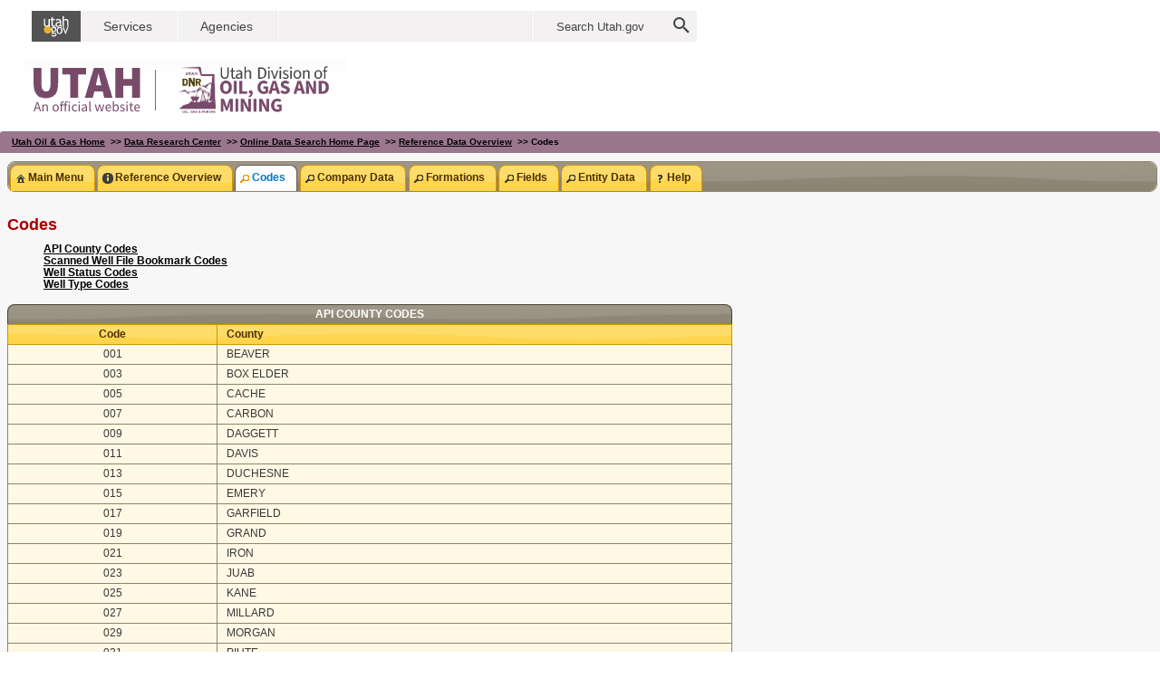

--- FILE ---
content_type: text/html;charset=UTF-8
request_url: https://oilgas.ogm.utah.gov/oilgasweb/live-data-search/lds-ref/ref-codes-lu.xhtml;jsessionid=0D29B365FEBC8888B2E1119ED1B62EAB
body_size: 40562
content:
<?xml version="1.0" encoding="ISO-8859-1" ?>
<!DOCTYPE html>
<html xmlns="http://www.w3.org/1999/xhtml"><head id="j_idt2"><link type="text/css" rel="stylesheet" href="/oilgasweb/javax.faces.resource/theme.css.xhtml?ln=primefaces-sunny" /><link type="text/css" rel="stylesheet" href="/oilgasweb/javax.faces.resource/components.css.xhtml?ln=primefaces&amp;v=6.2" /><script type="text/javascript" src="/oilgasweb/javax.faces.resource/jquery/jquery.js.xhtml?ln=primefaces&amp;v=6.2"></script><script type="text/javascript" src="/oilgasweb/javax.faces.resource/core.js.xhtml?ln=primefaces&amp;v=6.2"></script><script type="text/javascript" src="/oilgasweb/javax.faces.resource/components.js.xhtml?ln=primefaces&amp;v=6.2"></script><script type="text/javascript" src="/oilgasweb/javax.faces.resource/jquery/jquery-plugins.js.xhtml?ln=primefaces&amp;v=6.2"></script><link type="text/css" rel="stylesheet" href="/oilgasweb/javax.faces.resource/oilgas-main.css.xhtml?ln=css" /><link type="text/css" rel="stylesheet" href="/oilgasweb/javax.faces.resource/primefaces.css.xhtml?ln=css" /><script type="text/javascript">if(window.PrimeFaces){PrimeFaces.settings.locale='en_US';}</script>
		<!-- &lt;meta name="robots" content="noindex,nofollow" /&gt; --><meta name="robots" content="noindex,nofollow" />
		<meta http-equiv="Content-Type" content="text/html; charset=ISO-8859-1" />
		
		<!-- &lt;meta http-equiv="Pragma" content="no-cache" /&gt;
		&lt;meta http-equiv="Cache-Control" content="no-cache" /&gt;
		&lt;meta http-equiv="Cache-Control" content="no-store" /&gt;
		&lt;meta http-equiv="Cache-Control" content="must-revalidate" /&gt;
		&lt;meta http-equiv="Expires" content="Mon, 8 Aug 2006 10:00:00 GMT" /&gt; -->
		
		<link rel="shortcut icon" type="image/x-icon" href="/oilgasweb/resources/img/favicon.ico" />
		<title>State of Utah - Oil and Gas Program - LiveData - Codes</title></head><body>
		<!-- CSS -->
		<!-- JS --><script type="text/javascript" src="/oilgasweb/javax.faces.resource/oilgas-main.js.xhtml?ln=js"></script>
		
		<!-- Header -->
		<div class="masthead" style="background-image: url(/oilgasweb/javax.faces.resource/img/omg_masthead.png.xhtml);"><img src="/oilgasweb/javax.faces.resource/Pump_BG2.gif.xhtml?ln=img" alt="Pump" style="position: absolute; top: 0; left: 0; opacity: 0; width: 965px; height: 145px;" usemap="#pumpMap" />
		<table border="0" width="745px">
			<tr>
				<td style="padding-left: 7px; padding-right: 0px; padding-top: 0px; padding-bottom: 0px;" rowspan="1">
					<script language="javascript" src="https://secure.utah.gov/nav/fluidheader.js" type="text/javascript"></script>
				</td>
			</tr>
		</table>
		</div>
		
		<map name="pumpMap">
			<area shape="rect" coords="10,40,80,115" href="https://www.ogm.utah.gov" target="_self" title="OGM Home Page" alt="OGM Home Page" />
		</map>
		
		<table border="0" width="100%" cellpadding="0" cellspacing="0">
			<tr>
				<td>
					<!-- Navigation link -->
					<table width="100%" cellpadding="0" cellspacing="0" border="0" style="margin-left: 0px; margin-bottom: 1px">
						<tr>
							<td>
								<div style="border: 0px solid;          border-top-right-radius: 0.3em;          border-top-left-radius: 0.3em;          padding: 2px;          background: #9b778f;          height: 20px;          line-height: 20px;          padding-left: 13px;          font-size: 0.8em;          font-weight: bold;          "><a href="/oilgasweb/index.xhtml">Utah Oil &amp; Gas Home</a>
			<b> &gt;&gt; </b><a href="/oilgasweb/data-center/dc-main.xhtml">Data Research Center</a>
			<b> &gt;&gt; </b><a href="/oilgasweb/live-data-search/lds-main.xhtml">Online Data Search Home Page</a>
			<b> &gt;&gt; </b><a href="/oilgasweb/live-data-search/lds-ref/ref-main.xhtml">Reference Data Overview</a>
			<b> &gt;&gt; </b>Codes
								</div>
							</td>
						</tr>
					</table>
					
					<!-- Search Title (consider removing it) -->
					<div style="background-color: #f7f7f7; height: 0px;">
							<!-- &lt;ui:include src="toolbar.xhtml" /&gt; -->
					</div>
					
					<!-- Tab menu -->
					<table border="0" width="100%" style="background-color: #f7f7f7;">
						<tr>
							<td>
			<div class="tabMenu">
				<!-- Tab menu --><div id="j_idt31" class="ui-tabmenu ui-widget ui-widget-content ui-corner-all"><ul class="ui-tabmenu-nav ui-helper-reset ui-helper-clearfix ui-widget-header ui-corner-all" role="tablist"><li class="ui-tabmenuitem ui-state-default ui-corner-top ui-tabmenuitem-hasicon" role="tab" aria-expanded="false" aria-selected="false"><a tabindex="-1" class="ui-menuitem-link ui-corner-all" href="/oilgasweb/live-data-search/lds-main.xhtml"><span class="ui-menuitem-icon ui-icon ui-icon-home"></span><span class="ui-menuitem-text">Main Menu</span></a></li><li class="ui-tabmenuitem ui-state-default ui-corner-top ui-tabmenuitem-hasicon" role="tab" aria-expanded="false" aria-selected="false"><a tabindex="-1" class="ui-menuitem-link ui-corner-all" href="/oilgasweb/live-data-search/lds-ref/ref-main.xhtml"><span class="ui-menuitem-icon ui-icon ui-icon-info"></span><span class="ui-menuitem-text">Reference Overview</span></a></li><li class="ui-tabmenuitem ui-state-default ui-state-active ui-corner-top ui-tabmenuitem-hasicon" role="tab" aria-expanded="true" aria-selected="true"><a tabindex="-1" class="ui-menuitem-link ui-corner-all" href="/oilgasweb/live-data-search/lds-ref/ref-codes-lu.xhtml"><span class="ui-menuitem-icon ui-icon ui-icon-search"></span><span class="ui-menuitem-text">Codes</span></a></li><li class="ui-tabmenuitem ui-state-default ui-corner-top ui-tabmenuitem-hasicon" role="tab" aria-expanded="false" aria-selected="false"><a tabindex="-1" class="ui-menuitem-link ui-corner-all" href="/oilgasweb/live-data-search/lds-ref/ref-company-lu.xhtml"><span class="ui-menuitem-icon ui-icon ui-icon-search"></span><span class="ui-menuitem-text">Company Data</span></a></li><li class="ui-tabmenuitem ui-state-default ui-corner-top ui-tabmenuitem-hasicon" role="tab" aria-expanded="false" aria-selected="false"><a tabindex="-1" class="ui-menuitem-link ui-corner-all" href="/oilgasweb/live-data-search/lds-ref/ref-formations-lu.xhtml"><span class="ui-menuitem-icon ui-icon ui-icon-search"></span><span class="ui-menuitem-text">Formations</span></a></li><li class="ui-tabmenuitem ui-state-default ui-corner-top ui-tabmenuitem-hasicon" role="tab" aria-expanded="false" aria-selected="false"><a tabindex="-1" class="ui-menuitem-link ui-corner-all" href="/oilgasweb/live-data-search/lds-ref/ref-fields-lu.xhtml"><span class="ui-menuitem-icon ui-icon ui-icon-search"></span><span class="ui-menuitem-text">Fields</span></a></li><li class="ui-tabmenuitem ui-state-default ui-corner-top ui-tabmenuitem-hasicon" role="tab" aria-expanded="false" aria-selected="false"><a tabindex="-1" class="ui-menuitem-link ui-corner-all" href="/oilgasweb/live-data-search/lds-ref/ref-entity-lu.xhtml"><span class="ui-menuitem-icon ui-icon ui-icon-search"></span><span class="ui-menuitem-text">Entity Data</span></a></li><li class="ui-tabmenuitem ui-state-default ui-corner-top ui-tabmenuitem-hasicon" role="tab" aria-expanded="false" aria-selected="false"><a tabindex="-1" class="ui-menuitem-link ui-corner-all" href="/oilgasweb/live-data-search/lds-help/help-main.xhtml"><span class="ui-menuitem-icon ui-icon ui-icon-help"></span><span class="ui-menuitem-text">Help</span></a></li></ul></div><script id="j_idt31_s" type="text/javascript">PrimeFaces.cw("TabMenu","widget_j_idt31",{id:"j_idt31"});</script>
				<!-- End of tab menu -->
			</div>
							</td>
						</tr>
					</table>
					<!-- Search criteria -->
					<table border="0" width="100%" style="background-color: #f7f7f7; height: *;">
						<tr>
							<td>
			<div class="srchCriteria">
			
				<br /><h1 class="ldsLookupTitle">Codes</h1>
				<div style="margin-left: 40px; margin-top: 10px; font-size: 12px; font-weight: bold;"><a href="/oilgasweb/live-data-search/lds-ref/ref-codes-lu.xhtml#apiCntyCodes">API County Codes</a><br /><a href="/oilgasweb/live-data-search/lds-ref/ref-codes-lu.xhtml#scanBmkCodes">Scanned Well File Bookmark Codes</a><br /><a href="/oilgasweb/live-data-search/lds-ref/ref-codes-lu.xhtml#wellStatusCodes">Well Status Codes</a><br /><a href="/oilgasweb/live-data-search/lds-ref/ref-codes-lu.xhtml#wellTypeCodes">Well Type Codes</a><br />
				</div>
				<br />
<form id="frm" name="frm" method="post" action="/oilgasweb/live-data-search/lds-ref/ref-codes-lu.xhtml" enctype="application/x-www-form-urlencoded">
<input type="hidden" name="frm" value="frm" />
<input type="hidden" name="javax.faces.ViewState" id="j_id1:javax.faces.ViewState:0" value="nG5DB5cHoIBZ+pArtGxyMn8soRQykzmOMVetfLgyaFLRon7cvGY5OgGxwmicYRu21/FHWzkY82oGIS/H7X30bJnfLG32KxVEa/q+ZGLZTcy3gBnMFThBYOzZJoHiUDHe2W654EjfiR5nf1GijxNPGyRmAEAmKZiEdfAczEeRMvmHYMRqhW8z7QzxrQbIPYaSGF9fMoija6PWC/7O9C4ZXb4YKJZw47oFMoUDAOBH7EwsSlQUGZmNNI4cmb+KqCFzeEMUNIjQB7M/CHHATQcRuPtbfnp5GFsAmDAmDfbvuY3e3ilwvNLW+WLXMXZJWzL0yW+kS0R8WTFIis3YxEBBN5FNvmKD61slpqmfJcMrODuNWhmlKnKNdlzo6RLWK3Nc+WSwb2+LDFIB3iIfkzjHvPO6Usg/b2/CDPk71gCE1gJXkMHSmeqfdqOxeA2t+RTbNt3ZVMNMPdKVN0c9HOrzryinZBARiwool0Ph2nFiuTE/JoaWAzwgRmWCrOW8QENSAEN+Ge6DPYRFOy9cb3FiInY2JxLhA+eVtDXj1qhUUoB7+IVQm7xu8H45OutwRkw19dFCwV27o0BdX7IU0kDGdUh6fzPF9Omij73GqBjL2ghyA964F/mMQSZp2uT0vM/qvQz+FyfW4knwd/hQXmZg4wcmiTkiO5UW8Q0N27FdVvwKO9qlCeJrrXm8O6TEj/eYwb8o4ej+M/rGGA3bzA2uwnissrd1HEEe+//COAJKmheDTqfqzJBlz1mneWX8DgzAnQpG7/5l1iSnUTGPM7kCcJolvzhmrgMJBJx6CvUBQsq0jaACeEIbC/uGKLNBbdQODEsjHCC6jfOUBiWzV5xUoNwAfmK/ijSXq0vB7CrZaM4cr6xaoTvcGUDMD3IAPdgRBLhJEeIPczrBmGpXosbUoU3VQAmjTT/WPYFVcNZvt0m4ZUXCYzJO8XXLvddCdyhK7F89B9UElKc88wdiJBaspnloVX8ZQ3M0VmJtbLsykFVPnJhE+tLcTxMzffILX/fcdcrWSGOvY489AqYju53cTyrOrDcvNZGJ4BreX61+ApN1AzFkD3xELgkNidlV7VF6QeIaT74OuuAn7nScv+vwROGHUCFBOIpd+q0oJmS0ByEqKVbBg4fxs/1TyWFLIFFiGvYEDAy3f6z9Zf0BnvzuVzILdJqrtmRN/+IcayRK4d0=" autocomplete="off" />

					<div style="width: 800px;">
						<a id="apiCntyCodes"></a><div id="frm:j_idt52" class="ui-datatable ui-widget"><div class="ui-datatable-header ui-widget-header ui-corner-top">
					        API COUNTY CODES
					    </div><div class="ui-datatable-tablewrapper"><table role="grid"><thead id="frm:j_idt52_head"><tr role="row"><th id="frm:j_idt52:j_idt54" class="ui-state-default" role="columnheader" aria-label="Code" scope="col" style="width: 20px; text-align: center;"><span class="ui-column-title"><label>Code</label></span></th><th id="frm:j_idt52:j_idt57" class="ui-state-default" role="columnheader" aria-label="County" scope="col" style="width: 80px; text-align: left;"><span class="ui-column-title"><label>County</label></span></th></tr></thead><tbody id="frm:j_idt52_data" class="ui-datatable-data ui-widget-content"><tr data-ri="0" class="ui-widget-content ui-datatable-even" role="row"><td role="gridcell" style="width: 20px; text-align: center;">001</td><td role="gridcell" style="width: 80px; text-align: left;">BEAVER</td></tr><tr data-ri="1" class="ui-widget-content ui-datatable-odd" role="row"><td role="gridcell" style="width: 20px; text-align: center;">003</td><td role="gridcell" style="width: 80px; text-align: left;">BOX ELDER</td></tr><tr data-ri="2" class="ui-widget-content ui-datatable-even" role="row"><td role="gridcell" style="width: 20px; text-align: center;">005</td><td role="gridcell" style="width: 80px; text-align: left;">CACHE</td></tr><tr data-ri="3" class="ui-widget-content ui-datatable-odd" role="row"><td role="gridcell" style="width: 20px; text-align: center;">007</td><td role="gridcell" style="width: 80px; text-align: left;">CARBON</td></tr><tr data-ri="4" class="ui-widget-content ui-datatable-even" role="row"><td role="gridcell" style="width: 20px; text-align: center;">009</td><td role="gridcell" style="width: 80px; text-align: left;">DAGGETT</td></tr><tr data-ri="5" class="ui-widget-content ui-datatable-odd" role="row"><td role="gridcell" style="width: 20px; text-align: center;">011</td><td role="gridcell" style="width: 80px; text-align: left;">DAVIS</td></tr><tr data-ri="6" class="ui-widget-content ui-datatable-even" role="row"><td role="gridcell" style="width: 20px; text-align: center;">013</td><td role="gridcell" style="width: 80px; text-align: left;">DUCHESNE</td></tr><tr data-ri="7" class="ui-widget-content ui-datatable-odd" role="row"><td role="gridcell" style="width: 20px; text-align: center;">015</td><td role="gridcell" style="width: 80px; text-align: left;">EMERY</td></tr><tr data-ri="8" class="ui-widget-content ui-datatable-even" role="row"><td role="gridcell" style="width: 20px; text-align: center;">017</td><td role="gridcell" style="width: 80px; text-align: left;">GARFIELD</td></tr><tr data-ri="9" class="ui-widget-content ui-datatable-odd" role="row"><td role="gridcell" style="width: 20px; text-align: center;">019</td><td role="gridcell" style="width: 80px; text-align: left;">GRAND</td></tr><tr data-ri="10" class="ui-widget-content ui-datatable-even" role="row"><td role="gridcell" style="width: 20px; text-align: center;">021</td><td role="gridcell" style="width: 80px; text-align: left;">IRON</td></tr><tr data-ri="11" class="ui-widget-content ui-datatable-odd" role="row"><td role="gridcell" style="width: 20px; text-align: center;">023</td><td role="gridcell" style="width: 80px; text-align: left;">JUAB</td></tr><tr data-ri="12" class="ui-widget-content ui-datatable-even" role="row"><td role="gridcell" style="width: 20px; text-align: center;">025</td><td role="gridcell" style="width: 80px; text-align: left;">KANE</td></tr><tr data-ri="13" class="ui-widget-content ui-datatable-odd" role="row"><td role="gridcell" style="width: 20px; text-align: center;">027</td><td role="gridcell" style="width: 80px; text-align: left;">MILLARD</td></tr><tr data-ri="14" class="ui-widget-content ui-datatable-even" role="row"><td role="gridcell" style="width: 20px; text-align: center;">029</td><td role="gridcell" style="width: 80px; text-align: left;">MORGAN</td></tr><tr data-ri="15" class="ui-widget-content ui-datatable-odd" role="row"><td role="gridcell" style="width: 20px; text-align: center;">031</td><td role="gridcell" style="width: 80px; text-align: left;">PIUTE</td></tr><tr data-ri="16" class="ui-widget-content ui-datatable-even" role="row"><td role="gridcell" style="width: 20px; text-align: center;">033</td><td role="gridcell" style="width: 80px; text-align: left;">RICH</td></tr><tr data-ri="17" class="ui-widget-content ui-datatable-odd" role="row"><td role="gridcell" style="width: 20px; text-align: center;">035</td><td role="gridcell" style="width: 80px; text-align: left;">SALT LAKE</td></tr><tr data-ri="18" class="ui-widget-content ui-datatable-even" role="row"><td role="gridcell" style="width: 20px; text-align: center;">037</td><td role="gridcell" style="width: 80px; text-align: left;">SAN JUAN</td></tr><tr data-ri="19" class="ui-widget-content ui-datatable-odd" role="row"><td role="gridcell" style="width: 20px; text-align: center;">039</td><td role="gridcell" style="width: 80px; text-align: left;">SANPETE</td></tr><tr data-ri="20" class="ui-widget-content ui-datatable-even" role="row"><td role="gridcell" style="width: 20px; text-align: center;">041</td><td role="gridcell" style="width: 80px; text-align: left;">SEVIER</td></tr><tr data-ri="21" class="ui-widget-content ui-datatable-odd" role="row"><td role="gridcell" style="width: 20px; text-align: center;">043</td><td role="gridcell" style="width: 80px; text-align: left;">SUMMIT</td></tr><tr data-ri="22" class="ui-widget-content ui-datatable-even" role="row"><td role="gridcell" style="width: 20px; text-align: center;">045</td><td role="gridcell" style="width: 80px; text-align: left;">TOOELE</td></tr><tr data-ri="23" class="ui-widget-content ui-datatable-odd" role="row"><td role="gridcell" style="width: 20px; text-align: center;">047</td><td role="gridcell" style="width: 80px; text-align: left;">UINTAH</td></tr><tr data-ri="24" class="ui-widget-content ui-datatable-even" role="row"><td role="gridcell" style="width: 20px; text-align: center;">049</td><td role="gridcell" style="width: 80px; text-align: left;">UTAH</td></tr><tr data-ri="25" class="ui-widget-content ui-datatable-odd" role="row"><td role="gridcell" style="width: 20px; text-align: center;">051</td><td role="gridcell" style="width: 80px; text-align: left;">WASATCH</td></tr><tr data-ri="26" class="ui-widget-content ui-datatable-even" role="row"><td role="gridcell" style="width: 20px; text-align: center;">053</td><td role="gridcell" style="width: 80px; text-align: left;">WASHINGTON</td></tr><tr data-ri="27" class="ui-widget-content ui-datatable-odd" role="row"><td role="gridcell" style="width: 20px; text-align: center;">055</td><td role="gridcell" style="width: 80px; text-align: left;">WAYNE</td></tr><tr data-ri="28" class="ui-widget-content ui-datatable-even" role="row"><td role="gridcell" style="width: 20px; text-align: center;">057</td><td role="gridcell" style="width: 80px; text-align: left;">WEBER</td></tr><tr data-ri="29" class="ui-widget-content ui-datatable-odd" role="row"><td role="gridcell" style="width: 20px; text-align: center;">060</td><td role="gridcell" style="width: 80px; text-align: left;">UINTA - WYOMING</td></tr></tbody></table></div><div class="ui-datatable-footer ui-widget-header ui-corner-bottom">
					        In total there are 30 API County Codes.
					    </div></div><script id="frm:j_idt52_s" type="text/javascript">$(function(){PrimeFaces.cw("DataTable","widget_frm_j_idt52",{id:"frm:j_idt52",groupColumnIndexes:[]});});</script>
					<br />
					<div style="font-size: 12px;">
						<strong>NOTE - 14-digit API Numbers:<br />Each drilling permit and well has a unique <span style="text-decoration: underline;">API number</span> assigned to it. API numbers are made up of the state code (Utah = 43), the county code (the 3-digit numbers shown above), and a 5-digit number sequentially assigned as each well is permitted within each county. In Utah, when the 11th and 12th digits are used, they identify each hole, or hole segment, permitted and drilled within a well, with the first hole always being numbered '00'.  These hole segments are sometimes referred to as 'Constructs.'  Utah is currently not using the 13th and 14th digits to identify anything, and they are always set to '00'. API numbers are assigned by the Division when drilling permits are issued.</strong>
					</div>
					<span class="xsmallfont"><a href="/oilgasweb/live-data-search/lds-ref/ref-codes-lu.xhtml;jsessionid=B269355AC68D91CAA57E6CF005600249#top">Back to Top</a></span><br /><br />
					
					<a id="scanBmkCodes"></a><div id="frm:j_idt64" class="ui-datatable ui-widget"><div class="ui-datatable-header ui-widget-header ui-corner-top">
					        SCANNED WELL FILE BOOKMARK CODES
					    </div><div class="ui-datatable-tablewrapper"><table role="grid"><thead id="frm:j_idt64_head"><tr role="row"><th id="frm:j_idt64:j_idt66" class="ui-state-default" role="columnheader" aria-label="Code" scope="col" style="width: 20px; text-align: center;"><span class="ui-column-title"><label>Code</label></span></th><th id="frm:j_idt64:j_idt69" class="ui-state-default" role="columnheader" aria-label="Description" scope="col" style="width: 80px; text-align: left;"><span class="ui-column-title"><label>Description</label></span></th></tr></thead><tbody id="frm:j_idt64_data" class="ui-datatable-data ui-widget-content"><tr data-ri="0" class="ui-widget-content ui-datatable-even" role="row"><td role="gridcell" style="width: 20px; text-align: center;">APD-APPROVAL</td><td role="gridcell" style="width: 80px; text-align: left;">Letter (from DOGM) to approve APD drilling plans</td></tr><tr data-ri="1" class="ui-widget-content ui-datatable-odd" role="row"><td role="gridcell" style="width: 20px; text-align: center;">APD-BLM</td><td role="gridcell" style="width: 80px; text-align: left;">Copy of BLM approval of a permit to drill (APD)</td></tr><tr data-ri="2" class="ui-widget-content ui-datatable-even" role="row"><td role="gridcell" style="width: 20px; text-align: center;">APD-DEEPEN</td><td role="gridcell" style="width: 80px; text-align: left;">Application for Permit to Deepen an existing well</td></tr><tr data-ri="3" class="ui-widget-content ui-datatable-odd" role="row"><td role="gridcell" style="width: 20px; text-align: center;">APD-DRILL</td><td role="gridcell" style="width: 80px; text-align: left;">Application for Permit to Drill well</td></tr><tr data-ri="4" class="ui-widget-content ui-datatable-even" role="row"><td role="gridcell" style="width: 20px; text-align: center;">APD-REENTER</td><td role="gridcell" style="width: 80px; text-align: left;">Application for Permit to Re-enter a plugged well</td></tr><tr data-ri="5" class="ui-widget-content ui-datatable-odd" role="row"><td role="gridcell" style="width: 20px; text-align: center;">APD-RESCIND</td><td role="gridcell" style="width: 80px; text-align: left;">Document to rescind (cancel) an APD</td></tr><tr data-ri="6" class="ui-widget-content ui-datatable-even" role="row"><td role="gridcell" style="width: 20px; text-align: center;">APD-WORKSHEET</td><td role="gridcell" style="width: 80px; text-align: left;">Permit (APD) worksheet (in-house form)</td></tr><tr data-ri="7" class="ui-widget-content ui-datatable-odd" role="row"><td role="gridcell" style="width: 20px; text-align: center;">INJ-APPROVAL</td><td role="gridcell" style="width: 80px; text-align: left;">Document to approve conversion to injection well</td></tr><tr data-ri="8" class="ui-widget-content ui-datatable-even" role="row"><td role="gridcell" style="width: 20px; text-align: center;">INJ-WELL-APP</td><td role="gridcell" style="width: 80px; text-align: left;">Application for Injection Well</td></tr><tr data-ri="9" class="ui-widget-content ui-datatable-odd" role="row"><td role="gridcell" style="width: 20px; text-align: center;">OPERATOR-CHG</td><td role="gridcell" style="width: 80px; text-align: left;">Bundle of documents for change of well operator</td></tr><tr data-ri="10" class="ui-widget-content ui-datatable-even" role="row"><td role="gridcell" style="width: 20px; text-align: center;">SPUD</td><td role="gridcell" style="width: 80px; text-align: left;">Notice of spud -drilling commenced (in-house form)</td></tr><tr data-ri="11" class="ui-widget-content ui-datatable-odd" role="row"><td role="gridcell" style="width: 20px; text-align: center;">SUNDRY-CONVERT</td><td role="gridcell" style="width: 80px; text-align: left;">Sundry report (intent/subsequent) to chg well type</td></tr><tr data-ri="12" class="ui-widget-content ui-datatable-even" role="row"><td role="gridcell" style="width: 20px; text-align: center;">SUNDRY-DEEPEN</td><td role="gridcell" style="width: 80px; text-align: left;">Sundry report (intent or subsequent) - deepen well</td></tr><tr data-ri="13" class="ui-widget-content ui-datatable-odd" role="row"><td role="gridcell" style="width: 20px; text-align: center;">SUNDRY-PXA</td><td role="gridcell" style="width: 80px; text-align: left;">Sundry report (intent/subsequent) plug &amp; abandon</td></tr><tr data-ri="14" class="ui-widget-content ui-datatable-even" role="row"><td role="gridcell" style="width: 20px; text-align: center;">SUNDRY-RECOMPLETE</td><td role="gridcell" style="width: 80px; text-align: left;">Sundry report (int or sub) -recomplete - diff zone</td></tr><tr data-ri="15" class="ui-widget-content ui-datatable-odd" role="row"><td role="gridcell" style="width: 20px; text-align: center;">SUNDRY-SPUD</td><td role="gridcell" style="width: 80px; text-align: left;">Sundry report (intent or subsequent) spud well</td></tr><tr data-ri="16" class="ui-widget-content ui-datatable-even" role="row"><td role="gridcell" style="width: 20px; text-align: center;">WCR</td><td role="gridcell" style="width: 80px; text-align: left;">Well Completion Report - drill, deepen, recomplete</td></tr></tbody></table></div><div class="ui-datatable-footer ui-widget-header ui-corner-bottom">
					        In total there are 17 Scanned Well File Bookmark Codes.
					    </div></div><script id="frm:j_idt64_s" type="text/javascript">$(function(){PrimeFaces.cw("DataTable","widget_frm_j_idt64",{id:"frm:j_idt64",groupColumnIndexes:[]});});</script>
					<span class="xsmallfont"><a href="/oilgasweb/live-data-search/lds-ref/ref-codes-lu.xhtml;jsessionid=B269355AC68D91CAA57E6CF005600249#top">Back to Top</a></span><br /><br />
					
					<a id="wellStatusCodes"></a><div id="frm:j_idt76" class="ui-datatable ui-widget"><div class="ui-datatable-header ui-widget-header ui-corner-top">
					        WELL STATUS CODES
					    </div><div class="ui-datatable-tablewrapper"><table role="grid"><thead id="frm:j_idt76_head"><tr role="row"><th id="frm:j_idt76:j_idt78" class="ui-state-default" role="columnheader" aria-label="Abbreviations" scope="col" style="width: 20px; text-align: center;"><span class="ui-column-title"><label>Abbreviations</label></span></th><th id="frm:j_idt76:j_idt81" class="ui-state-default" role="columnheader" aria-label="Descriptions" scope="col" style="width: 80px; text-align: left;"><span class="ui-column-title"><label>Descriptions</label></span></th></tr></thead><tbody id="frm:j_idt76_data" class="ui-datatable-data ui-widget-content"><tr data-ri="0" class="ui-widget-content ui-datatable-even" role="row"><td role="gridcell" style="width: 20px; text-align: center;">A</td><td role="gridcell" style="width: 80px; text-align: left;">Active</td></tr><tr data-ri="1" class="ui-widget-content ui-datatable-odd" role="row"><td role="gridcell" style="width: 20px; text-align: center;">APD</td><td role="gridcell" style="width: 80px; text-align: left;">Approved Permit</td></tr><tr data-ri="2" class="ui-widget-content ui-datatable-even" role="row"><td role="gridcell" style="width: 20px; text-align: center;">APDP</td><td role="gridcell" style="width: 80px; text-align: left;">Approved Permit - Protested</td></tr><tr data-ri="3" class="ui-widget-content ui-datatable-odd" role="row"><td role="gridcell" style="width: 20px; text-align: center;">C</td><td role="gridcell" style="width: 80px; text-align: left;">Work Cancelled - Sundry</td></tr><tr data-ri="4" class="ui-widget-content ui-datatable-even" role="row"><td role="gridcell" style="width: 20px; text-align: center;">COMP</td><td role="gridcell" style="width: 80px; text-align: left;">Completion</td></tr><tr data-ri="5" class="ui-widget-content ui-datatable-odd" role="row"><td role="gridcell" style="width: 20px; text-align: center;">CP</td><td role="gridcell" style="width: 80px; text-align: left;">APD Cancelled - Deepen/Re-enter existing well</td></tr><tr data-ri="6" class="ui-widget-content ui-datatable-even" role="row"><td role="gridcell" style="width: 20px; text-align: center;">DRL</td><td role="gridcell" style="width: 80px; text-align: left;">Drilling</td></tr><tr data-ri="7" class="ui-widget-content ui-datatable-odd" role="row"><td role="gridcell" style="width: 20px; text-align: center;">DWOC</td><td role="gridcell" style="width: 80px; text-align: left;">Drilled-Waiting on Completion</td></tr><tr data-ri="8" class="ui-widget-content ui-datatable-even" role="row"><td role="gridcell" style="width: 20px; text-align: center;">I</td><td role="gridcell" style="width: 80px; text-align: left;">Inactive</td></tr><tr data-ri="9" class="ui-widget-content ui-datatable-odd" role="row"><td role="gridcell" style="width: 20px; text-align: center;">LA</td><td role="gridcell" style="width: 80px; text-align: left;">Location Abandoned - APD rescinded</td></tr><tr data-ri="10" class="ui-widget-content ui-datatable-even" role="row"><td role="gridcell" style="width: 20px; text-align: center;">NA</td><td role="gridcell" style="width: 80px; text-align: left;">Not available</td></tr><tr data-ri="11" class="ui-widget-content ui-datatable-odd" role="row"><td role="gridcell" style="width: 20px; text-align: center;">NEW</td><td role="gridcell" style="width: 80px; text-align: left;">New Permit</td></tr><tr data-ri="12" class="ui-widget-content ui-datatable-even" role="row"><td role="gridcell" style="width: 20px; text-align: center;">OPS</td><td role="gridcell" style="width: 80px; text-align: left;">Drilling Operations Suspended</td></tr><tr data-ri="13" class="ui-widget-content ui-datatable-odd" role="row"><td role="gridcell" style="width: 20px; text-align: center;">P</td><td role="gridcell" style="width: 80px; text-align: left;">Producing</td></tr><tr data-ri="14" class="ui-widget-content ui-datatable-even" role="row"><td role="gridcell" style="width: 20px; text-align: center;">PA</td><td role="gridcell" style="width: 80px; text-align: left;">Plugged &amp; Abandoned</td></tr><tr data-ri="15" class="ui-widget-content ui-datatable-odd" role="row"><td role="gridcell" style="width: 20px; text-align: center;">PAI</td><td role="gridcell" style="width: 80px; text-align: left;">Producing oil or gas zone or lateral/Active Injection zone or lateral</td></tr><tr data-ri="16" class="ui-widget-content ui-datatable-even" role="row"><td role="gridcell" style="width: 20px; text-align: center;">PII</td><td role="gridcell" style="width: 80px; text-align: left;">Producing oil or gas zone or lateral/Inactive Injection zone or lateral</td></tr><tr data-ri="17" class="ui-widget-content ui-datatable-odd" role="row"><td role="gridcell" style="width: 20px; text-align: center;">RET</td><td role="gridcell" style="width: 80px; text-align: left;">Returned APD (Unapproved)</td></tr><tr data-ri="18" class="ui-widget-content ui-datatable-even" role="row"><td role="gridcell" style="width: 20px; text-align: center;">S</td><td role="gridcell" style="width: 80px; text-align: left;">Shut-in</td></tr><tr data-ri="19" class="ui-widget-content ui-datatable-odd" role="row"><td role="gridcell" style="width: 20px; text-align: center;">SAI</td><td role="gridcell" style="width: 80px; text-align: left;">Shut-in oil or gas zone or lateral/Active Injection zone or lateral</td></tr><tr data-ri="20" class="ui-widget-content ui-datatable-even" role="row"><td role="gridcell" style="width: 20px; text-align: center;">SII</td><td role="gridcell" style="width: 80px; text-align: left;">Shut-in oil or gas zone or lateral/Inactive Injection zone or lateral</td></tr><tr data-ri="21" class="ui-widget-content ui-datatable-odd" role="row"><td role="gridcell" style="width: 20px; text-align: center;">TA</td><td role="gridcell" style="width: 80px; text-align: left;">Temporarily-abandoned</td></tr><tr data-ri="22" class="ui-widget-content ui-datatable-even" role="row"><td role="gridcell" style="width: 20px; text-align: center;">TAZ</td><td role="gridcell" style="width: 80px; text-align: left;">Temporarily Abandoned Zone or Construct</td></tr><tr data-ri="23" class="ui-widget-content ui-datatable-odd" role="row"><td role="gridcell" style="width: 20px; text-align: center;">TBO</td><td role="gridcell" style="width: 80px; text-align: left;">To Be Orphaned</td></tr><tr data-ri="24" class="ui-widget-content ui-datatable-even" role="row"><td role="gridcell" style="width: 20px; text-align: center;">TEST</td><td role="gridcell" style="width: 80px; text-align: left;">Test Well or Monitor Well</td></tr></tbody></table></div><div class="ui-datatable-footer ui-widget-header ui-corner-bottom">
					        In total there are 25 Well Status Codes.
					    </div></div><script id="frm:j_idt76_s" type="text/javascript">$(function(){PrimeFaces.cw("DataTable","widget_frm_j_idt76",{id:"frm:j_idt76",groupColumnIndexes:[]});});</script>
					<span class="xsmallfont"><a href="/oilgasweb/live-data-search/lds-ref/ref-codes-lu.xhtml;jsessionid=B269355AC68D91CAA57E6CF005600249#top">Back to Top</a></span><br /><br />
					
					<a id="wellTypeCodes"></a><div id="frm:j_idt88" class="ui-datatable ui-widget"><div class="ui-datatable-header ui-widget-header ui-corner-top">
					        WELL TYPE CODES
					    </div><div class="ui-datatable-tablewrapper"><table role="grid"><thead id="frm:j_idt88_head"><tr role="row"><th id="frm:j_idt88:j_idt90" class="ui-state-default" role="columnheader" aria-label="Abbreviations" scope="col" style="width: 20px; text-align: center;"><span class="ui-column-title"><label>Abbreviations</label></span></th><th id="frm:j_idt88:j_idt93" class="ui-state-default" role="columnheader" aria-label="Descriptions" scope="col" style="width: 80px; text-align: left;"><span class="ui-column-title"><label>Descriptions</label></span></th></tr></thead><tbody id="frm:j_idt88_data" class="ui-datatable-data ui-widget-content"><tr data-ri="0" class="ui-widget-content ui-datatable-even" role="row"><td role="gridcell" style="width: 20px; text-align: center;">CBM</td><td role="gridcell" style="width: 80px; text-align: left;">Coalbed Methane Well</td></tr><tr data-ri="1" class="ui-widget-content ui-datatable-odd" role="row"><td role="gridcell" style="width: 20px; text-align: center;">CD</td><td role="gridcell" style="width: 80px; text-align: left;">Carbon Dioxide Well</td></tr><tr data-ri="2" class="ui-widget-content ui-datatable-even" role="row"><td role="gridcell" style="width: 20px; text-align: center;">D</td><td role="gridcell" style="width: 80px; text-align: left;">Dry Hole</td></tr><tr data-ri="3" class="ui-widget-content ui-datatable-odd" role="row"><td role="gridcell" style="width: 20px; text-align: center;">EOR</td><td role="gridcell" style="width: 80px; text-align: left;">Enhanced Recovery Well</td></tr><tr data-ri="4" class="ui-widget-content ui-datatable-even" role="row"><td role="gridcell" style="width: 20px; text-align: center;">GD</td><td role="gridcell" style="width: 80px; text-align: left;">Gas Disposal Well</td></tr><tr data-ri="5" class="ui-widget-content ui-datatable-odd" role="row"><td role="gridcell" style="width: 20px; text-align: center;">GGI</td><td role="gridcell" style="width: 80px; text-align: left;">Gas Well/Gas Injection Well</td></tr><tr data-ri="6" class="ui-widget-content ui-datatable-even" role="row"><td role="gridcell" style="width: 20px; text-align: center;">GI</td><td role="gridcell" style="width: 80px; text-align: left;">Gas Injection Well</td></tr><tr data-ri="7" class="ui-widget-content ui-datatable-odd" role="row"><td role="gridcell" style="width: 20px; text-align: center;">GS</td><td role="gridcell" style="width: 80px; text-align: left;">Gas Storage Well</td></tr><tr data-ri="8" class="ui-widget-content ui-datatable-even" role="row"><td role="gridcell" style="width: 20px; text-align: center;">GW</td><td role="gridcell" style="width: 80px; text-align: left;">Gas Well</td></tr><tr data-ri="9" class="ui-widget-content ui-datatable-odd" role="row"><td role="gridcell" style="width: 20px; text-align: center;">GWD</td><td role="gridcell" style="width: 80px; text-align: left;">Gas Well/Water Disposal Well</td></tr><tr data-ri="10" class="ui-widget-content ui-datatable-even" role="row"><td role="gridcell" style="width: 20px; text-align: center;">GWI</td><td role="gridcell" style="width: 80px; text-align: left;">Gas Well/Water Injection Well</td></tr><tr data-ri="11" class="ui-widget-content ui-datatable-odd" role="row"><td role="gridcell" style="width: 20px; text-align: center;">HE</td><td role="gridcell" style="width: 80px; text-align: left;">Helium Well</td></tr><tr data-ri="12" class="ui-widget-content ui-datatable-even" role="row"><td role="gridcell" style="width: 20px; text-align: center;">HS</td><td role="gridcell" style="width: 80px; text-align: left;">Hydrocarbon Storage Well</td></tr><tr data-ri="13" class="ui-widget-content ui-datatable-odd" role="row"><td role="gridcell" style="width: 20px; text-align: center;">LI</td><td role="gridcell" style="width: 80px; text-align: left;">Lithium Well</td></tr><tr data-ri="14" class="ui-widget-content ui-datatable-even" role="row"><td role="gridcell" style="width: 20px; text-align: center;">NA</td><td role="gridcell" style="width: 80px; text-align: left;">Unknown</td></tr><tr data-ri="15" class="ui-widget-content ui-datatable-odd" role="row"><td role="gridcell" style="width: 20px; text-align: center;">OGI</td><td role="gridcell" style="width: 80px; text-align: left;">Oil Well/Gas Injection Well</td></tr><tr data-ri="16" class="ui-widget-content ui-datatable-even" role="row"><td role="gridcell" style="width: 20px; text-align: center;">OGW</td><td role="gridcell" style="width: 80px; text-align: left;">Combined Oil and Gas Well</td></tr><tr data-ri="17" class="ui-widget-content ui-datatable-odd" role="row"><td role="gridcell" style="width: 20px; text-align: center;">OW</td><td role="gridcell" style="width: 80px; text-align: left;">Oil Well</td></tr><tr data-ri="18" class="ui-widget-content ui-datatable-even" role="row"><td role="gridcell" style="width: 20px; text-align: center;">OWD</td><td role="gridcell" style="width: 80px; text-align: left;">Oil Well/Water Disposal Well</td></tr><tr data-ri="19" class="ui-widget-content ui-datatable-odd" role="row"><td role="gridcell" style="width: 20px; text-align: center;">OWI</td><td role="gridcell" style="width: 80px; text-align: left;">Oil Well/Water Injection Well</td></tr><tr data-ri="20" class="ui-widget-content ui-datatable-even" role="row"><td role="gridcell" style="width: 20px; text-align: center;">PO</td><td role="gridcell" style="width: 80px; text-align: left;">Potash Well</td></tr><tr data-ri="21" class="ui-widget-content ui-datatable-odd" role="row"><td role="gridcell" style="width: 20px; text-align: center;">SERV</td><td role="gridcell" style="width: 80px; text-align: left;">Service Well</td></tr><tr data-ri="22" class="ui-widget-content ui-datatable-even" role="row"><td role="gridcell" style="width: 20px; text-align: center;">TW</td><td role="gridcell" style="width: 80px; text-align: left;">Test Well</td></tr><tr data-ri="23" class="ui-widget-content ui-datatable-odd" role="row"><td role="gridcell" style="width: 20px; text-align: center;">WD</td><td role="gridcell" style="width: 80px; text-align: left;">Water Disposal Well</td></tr><tr data-ri="24" class="ui-widget-content ui-datatable-even" role="row"><td role="gridcell" style="width: 20px; text-align: center;">WI</td><td role="gridcell" style="width: 80px; text-align: left;">Water Injection Well</td></tr><tr data-ri="25" class="ui-widget-content ui-datatable-odd" role="row"><td role="gridcell" style="width: 20px; text-align: center;">WS</td><td role="gridcell" style="width: 80px; text-align: left;">Water Source Well</td></tr></tbody></table></div><div class="ui-datatable-footer ui-widget-header ui-corner-bottom">
					        In total there are 26 Well Type Codes.
					    </div></div><script id="frm:j_idt88_s" type="text/javascript">$(function(){PrimeFaces.cw("DataTable","widget_frm_j_idt88",{id:"frm:j_idt88",groupColumnIndexes:[]});});</script>
					<span class="xsmallfont"><a href="/oilgasweb/live-data-search/lds-ref/ref-codes-lu.xhtml;jsessionid=B269355AC68D91CAA57E6CF005600249#top">Back to Top</a></span><br /><br />
					</div>
</form>
			</div>
							</td>
						</tr>
					</table>
					
					<!-- Left section and right section results -->
					<table border="0" width="100%" style="height: 750px; background-color: #f7f7f7;">
						<tr>
							<td width="310px" valign="top">
									<!-- &lt;ui:include src="menu.xhtml" /&gt; --></td>
							<td width="*" valign="top">
									<!-- &lt;ui:include src="main.xhtml" /&gt; --></td>
						</tr>
					</table>
					
					<!-- Footer -->
					<div style="background-color: lightgrey">
		<div class="siteInfo">
			<script language="javascript" src="https://secure.utah.gov/nav/fluidfooter.js" type="text/javascript"></script>
		</div>
					</div>
				</td>
			</tr>
		</table>
		<!--
			&lt;p:ajaxStatus style="width:64px;height:64px;position:fixed;right:5px;bottom:5px"&gt;
				&lt;f:facet name="start"&gt;
					&lt;h:graphicImage library="img" name="loader.gif" /&gt;
				&lt;/f:facet&gt;

				&lt;f:facet name="complete"&gt;
					&lt;h:outputText value="" /&gt;
				&lt;/f:facet&gt;
			&lt;/p:ajaxStatus&gt;
		--><div id="j_idt109"></div><script id="j_idt109_s" type="text/javascript">$(function(){PrimeFaces.cw("AjaxStatus","widget_j_idt109",{id:"j_idt109",start:function(){PF('statusDialog').show()},success:function(){PF('statusDialog').hide()}});});</script><div id="j_idt110" class="ui-dialog ui-widget ui-widget-content ui-corner-all ui-shadow ui-hidden-container"><div class="ui-dialog-content ui-widget-content"><img src="/oilgasweb/javax.faces.resource/loader.gif.xhtml;jsessionid=B269355AC68D91CAA57E6CF005600249?ln=img" /></div></div><script id="j_idt110_s" type="text/javascript">$(function(){PrimeFaces.cw("Dialog","statusDialog",{id:"j_idt110",draggable:false,resizable:false,modal:true});});</script></body>
</html>

--- FILE ---
content_type: text/css
request_url: https://oilgas.ogm.utah.gov/oilgasweb/javax.faces.resource/oilgas-main.css.xhtml?ln=css
body_size: 24159
content:
@CHARSET "ISO-8859-1";

/***********************************************/
/* oilgas_main.css                            */
/* Use with template OilGas.dwt         */
/* Use with template OilGas_data_search.dwt         */
/***********************************************/

/***********************************************/
/* HTML tag styles                             */
/***********************************************/

/* CF/JSF commented out
body{
	font-family: Arial, sans-serif;
	color: #000000;
	line-height: 1.166;
	margin: 0px;
	padding: 0px;
	background-color: #FFFFFF;
}
*/

/* CF/JSF modified */
body{
	font-family: Arial, sans-serif;
	font-size: 13px;
	color: #000000;
	line-height: 1.166;
	margin: 0px;
	padding: 0px;
	background-color: #FFFFFF;
}

/******* hyperlink and anchor tag styles *******/

a:link, a:visited{
	text-decoration: underline;
	color: #000000;
}

a:hover{
	text-decoration: underline;
	color: #000099;
}

/************** header tag styles **************/

h1{
 font: bolder 24px Arial, sans-serif;
 color: #669966;
 margin: 0px;
 padding: 0px;
}

h2{
 font: bold 114% Arial,sans-serif;
 color: #006699;
 margin: 0px;
 padding: 0px;
}

h3{
 font: bold 100% Arial,sans-serif;
 color: #334d55;
 margin: 0px;
 padding: 0px;
}

h4{
 font: 100% Arial,sans-serif;
 color: #333333;
 margin: 0px;
 padding: 0px;
}

h5{
 font: 100% Arial,sans-serif;
 color: #334d55;
 margin: 0px;
 padding: 0px;
}


/*************** list tag styles ***************/

/* CF/JSF commented out
ul{
	list-style-type: disc;
	list-style-position: outside;
	line-height: normal;
}
*/

/* CF/JSF modified */
ul{
	list-style-type: disc;
	list-style-position: outside;
	line-height: normal;
}

/* CF/JSF commented out
ul ul{
 list-style-type: disc;
}
*/

/* CF/JSF new */
ul{
 list-style-type: disc;
 line-height:30px;
 font-weight:normal;
 font-style:normal;
 color:black;
}

/* CF/JSF modified */
ul ul{
 list-style-type: circle;
}

/* CF/JSF commented out
ul ul ul{
 list-style-type: none;
}
*/

/** CF/JSF modified */
ul ul ul{
 list-style-type: square;
}

/***********************************************/
/* Layout Divs                                 */
/***********************************************/
/* CF/JSF commented out
#pagecell1{
	position:absolute;
	top: 145px;
	left: 20px;
	right: 2%;
	width:96%;
	background-color: #D2C89D;
}
*/

/* CF/JSF modified */
.pagecell1{
	position:absolute;
	top: 145px;
	left: 20px;
	right: 2%;
	width:96%;
	background-color: #D2C89D;
}

/*  CF/JSF commented out
#pagecell2{
	position:absolute;
	top: 145px;
	left: 2%;
	right: 2%;
	width:280%;
	background-color: #D2C89D;
}
*/

/* CF/JSF modified */
.pagecell2{
	position:absolute;
	top: 145px;
	left: 2%;
	right: 2%;
	width:280%;
	background-color: #D2C89D;
}

/*  CF/JSF commented out
#tl {
	position:absolute;
	top: -1px;
	left: -1px;
	margin: 0px;
	padding: 0px;
	z-index: 102;
}
*/

/* CF/JSF modified */
.tl {
	position:absolute;
	top: -1px;
	left: -1px;
	margin: 0px;
	padding: 0px;
	z-index: 102;
}

/*  CF/JSF commented out
#tr {
	position:absolute;
	top: -1px;
	margin: 0px;
	padding: 0px;
	z-index: 103;
	right: -1px;
}
*/

/* CF/JSF modified */
.tr {
	position:absolute;
	top: -1px;
	margin: 0px;
	padding: 0px;
	z-index: 103;
	right: -1px;
}

/*  CF/JSF commented out
#masthead{
	position: absolute;
	top: 10px;
	left: 2%;
	right: 2%;
	width:96%;
	text-indent: 5px;
	background-image: url(../Images/Pump_BG2.gif);
	height: 125px;
	background-position: left top;
	background-repeat: no-repeat;
}*/

/* CF/JSF modified (not used) */
.masthead{
	position: relative;
	top: 10px;
	left: 2%;
	right: 2%;
	width:965px;
	height: 145px;
	text-indent: 5px;
	background-image: url("/oilgasweb/javax.faces.resource/img/omg_masthead.png.xhtml");
	background-position: left top;
	background-repeat: no-repeat;
}

/* CF/JSF commented out
#pageNav{
	float: left;
	width:178px;
	padding: 0px;
	background-color: #E6E6E6;
	border-right: 2px solid #999999;
	border-bottom: 2px solid #CCCCCC;
	font: small Verdana,sans-serif;
	margin-top: 28px;
}
*/

/* CF/JSF modified */
.pageNav{
	float: left;
	width:178px;
	padding: 0px;
	background-color: #E6E6E6;
	border-left: 0px;
	border-right: 2px solid #999999;
	border-bottom: 2px solid #CCCCCC;
	font: small Verdana,sans-serif;
	margin-left: 0px;
	margin-top: 0px;
}

/* CF/JSF commented out
#content{
	padding: 5px 5px 0px 0px;
	margin:28px 0px 0px 178px;
	border-left: 1px none #ccd2d2;
	font-family: Arial, Helvetica, sans-serif;
	border-top-width: 1px;
	border-top-style: solid;
	border-top-color: #666666;
}
*/

/* CF/JSF modified */
.content{
	padding: 5px 5px 0px 0px;
	margin:28px 0px 0px 178px;
	border-left: 1px none #ccd2d2;
	font-family: Arial, Helvetica, sans-serif;
	border-top-width: 1px;
	border-top-style: solid;
	border-top-color: #666666;
}

/* CF/JSF commented out
#content2{
	padding: 5px 10px 0px 5px;
	margin:0px 0px 0px 5px;
	border-left: #ccd2d2;
	font-family: Arial, Helvetica, sans-serif;
	width: 100%;
}
*/

/* CF/JSF modified */
.content2{
	padding: 5px 10px 0px 5px;
	margin:0px 0px 0px 5px;
	border-left: #ccd2d2;
	font-family: Arial, Helvetica, sans-serif;
	width: 100%;
}

/* form css commented out on 05-04-2016 because it conflicts with primefaces css. Also its not necessary anymore. */
/*form {
	font-family: Verdana, Geneva, Arial, Helvetica, sans-serif;
	font-size: 10px;
	}*/

/***********************************************/
/* Component Divs                              */
/***********************************************/

/************** pageName styles ****************/
/*  pagename is the top of page navigation area (below masthead image).  */
/*  pagename2 is the top of page navigation in OilGas_search_results.dwt pages  */

/* CF/JSF commented out
#pageName{
	margin: 0px;
	border-bottom:1px solid #583A1D;
	width: 100%;
	background-color: #9b778f6;
	position: absolute;
	padding-top: 6px;
	padding-bottom: 6px;
	z-index: 101;
	left: 0px;
}
*/

/* CF/JSF modified */
.pageName{
	margin: 0px;
	border-bottom:1px solid #583A1D;
	width: 100%;
	background-color: #9b778f6;
	position: absolute;
	padding-top: 6px;
	padding-bottom: 6px;
	z-index: 101;
	left: 0px;
}

/* CF/JSF commented out
#pageName h2{
	font: bold 12px "small verdana", sans-serif;
	color: #000000;
	margin:0px;
	padding: 0px;
}
*/

/* CF/JSF modified */
.pageName h2{
	font: bold 12px "small verdana", sans-serif;
	color: #000000;
	margin:0px;
	padding: 0px;
}

/* CF/JSF commented out
#pageName img{
	position: absolute;
	top: 0px;
	right: 0px;
	padding: 0px;
	margin: 0px;
}
*/

/* CF/JSF mofification */
.pageName img{
	position: absolute;
	top: 0px;
	right: 0px;
	padding: 0px;
	margin: 0px;
}

/* CF/JSF commented out
#pageName2{
	padding: 6px 0px 6px 10px;
	margin: 0px;
	border-bottom:1px solid #583A1D;
	background-color: #9b778f6;
	width: 99.65%;
}
*/

/* CF/JSF modofication */
.pageName2{
	padding: 6px 0px 6px 10px;
	margin: 0px;
	border-bottom:1px solid #583A1D;
	background-color: #9b778f6;
	width: 99.65%;
}

/* CF/JSF commented out
#pageName2 h2{
	font: bold 12px "small verdana", sans-serif;
	color: #000000;
	margin:0px;
	padding: 0px;
}
*/

/* CF/JSF modified */
.pageName2 h2{
	font: bold 12px "small verdana", sans-serif;
	color: #000000;
	margin:0px;
	padding: 0px;
}

/* CF/JSF commented out
#pageName2 img{
	position: absolute;
	top: 0px;
	right: 6px;
	padding: 0px;
	margin: 0px;
}
*/

/* CF/JSF modified */
.pageName2 img{
	position: absolute;
	top: 0px;
	right: 6px;
	padding: 0px;
	margin: 0px;
}

/************** feature styles *****************/
/* Controls attributes of the 'feature' division area on the oil and gas home page only. */

.feature{
	padding: 0px 0px 0px 0px;
	font-size: 80%;
	height: 200px;
	font-weight: bold;
}
html>body .feature {height: auto;}

.feature h3{
	font: bold 175% Arial, sans-serif;
	color: #669966;
	padding: 30px 0px 5px 0px;
}

.feature img{
	float: left;
	padding: 0px 10px 0px 0px;
}

/* CF/JSF new */
.feature h1{
	--font: bolder 24px Arial, sans-serif;
	font-family: "Times New Roman", Times, serif;
	color: #669966;
}

/* CF/JSF new */
.feature p{
	font-family: "Times New Roman", Times, serif;
	font-size: 14px;
}


/*************** story styles ******************/
/*  the Story division resides within the Content division   */

.story {
	padding: 10px 0px 0px 10px;
	font-size: 80%;
	color: #000000;
	font-family: Arial, Helvetica, sans-serif;
}

.story h1{
	font: bolder 24px Arial, sans-serif;
	color: #669966;
}
.story h2 {
	font-weight: bold;
	color: #000000;
	font-family: Arial, Helvetica, sans-serif;
}
.story h3{
	font: bolder 24px Arial, sans-serif;
	color: #669966;
}

.story p {
	padding: 0px 0px 10px 0px;
}

.story a.capsule{
	font: bold 1em Arial,sans-serif;
	color: #005FA9;
	display:block;
	padding-bottom: 5px;
}

.story a.capsule:hover{
	text-decoration: underline;
}

td.storyLeft{
	padding-right: 12px;
}


.xsmallfont {
	font-size: x-small;
}
.fontblue {
	color: #000099;
}
.fontmaroon {
	color: #800000;
}
.fontlightblue {
	color: #0000FF;
}
.fontblack {
	color: #000000;
}
.fontblackbold {
	color: #000000;
	font-size: 18px;
	font-weight: bold;
}
.fontredbrick {
	color: #C04343;
}
.fontVeryLtBlue {
	color: #8AE8FF;
}

/************** siteInfo styles ****************/
/*    Controls 'Footer' section contents     */

/* CF/JSF commented out
#siteInfo{
	clear: both;
	border-top: 1px solid #FFFFFF;
	font-size: small;
	color: #990000;
	height: 38px;
	padding-left: 10px;
	padding-top: 3px;
	padding-bottom: 8px;
}
*/

/* CF/JSF modified */
.siteInfo{
	/*clear: both;*/
	border-top: 1px solid #FFFFFF;
	font-size: small;
	color: #990000;
	height: 46px;
	/*padding-left: 10px;
	padding-top: 3px;
	padding-bottom: 8px;*/
	background-color: lightgrey;
}

/* CF/JSF commented out
#siteInfo img{
	padding: 4px 4px 4px 0px;
	vertical-align: middle;
}
*/

/* CF/JSF modified (not used) */
/*.siteInfo img{
	padding: 4px 4px 4px 0px;
	vertical-align: middle;
}*/

/* CF/JSF commented out
#siteInfo2{
	clear: both;
	border-top: 1px solid #FFFFFF;
	font-size: small;
	color: #990000;
	height: 38px;
	padding-top: 10px;
	padding-left: 10px;
	width: auto;
}
*/

/* CF/JSF modified (not used) */
/*.siteInfo2{
	clear: both;
	border-top: 1px solid #FFFFFF;
	font-size: small;
	color: #990000;
	height: 38px;
	padding-top: 10px;
	padding-left: 10px;
	width: auto;
}*/

/************ sectionLinks styles **************/
/*     Controls Left side navigation bars    */

/* CF/JSF commented out
#sectionLinks{
	margin: 0px;
	padding: 0px;
	border-top-style: none;
	border-left-style: none;
}
*/

/* CF/JSF modified */
.sectionLinks{
	margin: 0px;
	padding: 0px;
	border-top-style: none;
	border-left-style: none;
}

/* CF/JSF commented out
#sectionLinks h3{
	padding: 10px 0px 2px 10px;
	border-bottom: 1px solid #cccccc;
}
*/

/* CF/JSF modified */
.sectionLinks h3{
	padding: 10px 0px 2px 10px;
	border-bottom: 1px solid #8b8686;
}

/* CF/JSF commented out
#sectionLinks a:link, #sectionLinks a:visited {
	display: block;
	border-top: 1px solid #ffffff;
	border-bottom: 1px solid #cccccc;
	background-image:   url(../Images/bg_nav.jpg);
	font-weight: bold;
	padding: 3px 0px 3px 10px;
	color: #21536A;
	width: 168px;
	text-decoration: none;
}
*/

/* CF/JSF modified */
.sectionLinks a:link, .sectionLinks a:visited {
	display: block;
	border-top: 1px solid #ffffff;
	border-bottom: 1px solid #cccccc;
	background-image: url("");
	font-weight: bold;
	padding: 3px 0px 3px 10px;
	color: #21536A;
	width: 168px;
	text-decoration: none;
}

/* CF/JSF commented out
#sectionLinks a:hover{
	border-top: 1px solid #cccccc;
	background-color: #CEDFCE;
	background-image: none;
	font-weight: bold;
	text-decoration: none;
	width: 168px;
}
*/

/* CF/JSF modified */
.sectionLinks a:hover{
	border-top: 1px solid #cccccc;
	background-color: #CEDFCE;
	background-image: none;
	font-weight: bold;
	text-decoration: none;
	width: 168px;
}

/************* relatedLinks styles **************/
/*   Relatedlinks contains the state/DNR/division navigation bars    */
/*   Relatedlinks2 contains the 'Quick References' navigation bars   */

.relatedLinks{
	margin: 0px;
	padding: 0px 0px 10px 10px;
	border-bottom: 1px solid #cccccc;
	border-top-width: 1px;
	border-top-style: solid;
	border-top-color: #FFFFFF;
}

.relatedLinks h3{
	padding: 10px 0px 2px 0px;
}

.relatedLinks a{
	display: block;
	color: #000000;
}

.relatedLinks2{
	margin: 0px;
	padding: 10px 0px 10px 10px;
	border-bottom: 3px solid #cccccc;
	background-color: #CEDFCE;
	width: 168px;
	border-top-width: 3px;
	border-top-style: solid;
	border-top-color: #FFFFFF;
	border-left-color: #FFFFFF;
}

.relatedLinks2 h3{
	padding: 10px 0px 2px 0px;
	color: #9b778f6;
}

.relatedLinks2 a{
	display: block;
	color: #666666;
}
.date {
	font-family: Arial, Helvetica, sans-serif;
	font-size: smaller;
	color: #000099;
}


/*************** 'search' styles ******************/
/*  the Search division resides within the Content division on the onlive data search pages  */

.topnav {
	font-family: Verdana, Arial, Helvetica, sans-serif;
	font-size: 10px;
	font-weight: bold;
	color: #ffffff;
	background-color: #333399;
	border: thin solid #000000;
	position: absolute;
	width: 75%;
	margin-left: 3px;
}

.search {
	font-family: Arial, Helvetica, sans-serif;
	font-size: 12px;
	color: #000000;
	text-align: left;
}

.search h1 {
	font-family: Arial, Helvetica, sans-serif;
	font-size: 24px;
	font-weight: bold;
	color: #AA0000;
}

.search h2 {
	font-family: Arial, Helvetica, sans-serif;
	font-size: 18px;
	font-weight: bold;
	color: #000000;
}


/************* Data Search (RBDMS) styles **************/
/*       These items were borrowed from Steve Scheiss Well Data Search pages.  Delete some??    */

/*
td {
	font-family: Verdana, Arial, Helvetica, sans-serif;
	font-size: 12px;
}*/

/** th and select css commented out on 05-02-2016 because it conflicts with primefaces css and also they are not necessary. */
/*th {
	font-family: Verdana, Arial, Helvetica, sans-serif;
	font-size: 10px;
}

select {
	font-family: Verdana, Arial, Helvetica, sans-serif;
	font-size: 9px;
	height: auto;
}*/

.menu {
	font-family: Verdana, Arial, Helvetica, sans-serif;
	font-size: 10px;
	font-weight: bold;
	color: #ffffff;
}
A.menu:link {
	COLOR: #FFFFFF;
	FONT-FAMILY: verdana,tahoma,arial,helvetica,sans-serif;
	FONT-SIZE: 10px;
	TEXT-DECORATION: none;
}
A.menu:visited {
	COLOR: #FFFFFF;
	FONT-FAMILY: verdana,tahoma,arial,helvetica,sans-serif;
	FONT-SIZE: 10px;
	TEXT-DECORATION: none;
}
A.menu:hover {
	COLOR: YELLOW;
	FONT-FAMILY: verdana,tahoma,arial,helvetica,sans-serif;
	FONT-SIZE: 10px;
	TEXT-DECORATION: none;
}
.style1 {
	font-size: 12px;
	font-weight: bold;
	color: Maroon;
}
.sort {
	font-family: Verdana, Arial, Helvetica, sans-serif;
	font-size: 10px;
	font-weight: bold;
}

.box1 {
	padding: 3px;
	border-width: thin;
	border-style: solid;
	border-color: #CCCCCC #666666 #666666 #CCCCCC;
}

.box2 {
	border-width: 3px;
	border-style: solid;
	padding: 5px;
}

/* CF/JSF commented out
#masthead_srch {
	position: absolute;
	top: 10px;
	left: 2%;
	right: 2%;
	width:96%;
	text-indent: 5px;
	background-image: url(/oilgasweb/javax.faces.resource/img/Pump_BG2.gif.xhtml);
	background-repeat: no-repeat;
	height: 125px;
	background-position: left top;
}
*/

/* CF/JSF modified (not used) */
/* .masthead_srch {
	position: absolute;
	top: 10px;
	left: 2%;
	right: 2%;
	width:96%;
	text-indent: 5px;
	background-image: url(/oilgasweb/javax.faces.resource/img/Pump_BG2.gif.xhtml);
	background-repeat: no-repeat;
	height: 125px;
	background-position: left top;
} */

/* CF/JSF commented out
header {
	background-image: url(../Images/MVC-030S.JPG);
	background-position: left top;
	background-color: #FF0000;
	height: 500px;
	width: 1000px;
	position: absolute;
}
*/

/* CF/JSF modified */
header {
	background-image: url("/oilgasweb/javax.faces.resource/img/pics/MVC-030S.JPG.xhtml");
	background-position: left top;
	background-color: #FF0000;
	height: 500px;
	width: 1000px;
	position: absolute;
}

.search_page_ti	tle {
	font-family: Arial, Helvetica, sans-serif;
	font-size: large;
	font-weight: bold;
	color: #0033cc;
}

.fontdeepRed {
	color: #AA0000;
}

.fontPurple {
	color: #855175;
}

.superscript {
	font-family: Arial, Helvetica, sans-serif;
	position: relative;
	bottom: 4px;
	font-size: 9px;
}

/*
CF to JSF Porting modifications (same-name styles with different setup are modified here)
/*

/e-reporting/index CSS
*/
.style25 {
	font-size: 114%;
	font-weight: bold;
}

.style28 {
	color: #9933CC;
	font-weight: bold;
}

.style34 {
	color: #FF0000
}

.e-reporting-style27 {
	color: #FF0000;
	font-weight: bold;
}


/*
CSS: /e-reporting/e-report-help CSS
CSS: /e-reporting/e-report-help-for-gas-plants CSS
*/

.style7 {
	font-size: xx-small;
	color: #9b778f6;
	font-weight: bold;
}
.style26 {font-weight: bold; font-size: xx-small;}
.style27 {color: #9b778f6}

.style24 {
	font-size: large;
	font-weight: bold;
}
.style28 {
	color: #60C;
	font-weight: bold;
	font-size: 16px;
}
.style29 {color: #000000}
.style30 {color: #000099}
.style32 {color: #3333FF}
.style35 {font-size: large}
.style36 {color: #CC0000}
.style38 {color: #660099}
.style39 {color: #003399}
.style40 {color: #336633}

/*
CSS: /forms/index CSS
*/

.style20 {color: #FF0000}
.style22 {
	color: #0000CC;
	font-weight: bold;
}



/*
CSS: /notices/index
*/

.notices-style20 {color: #000000}
.notices-style22 {font-size: 42px}
.notices-style25 {color: #FFFFFF; font-weight: bold; }
.notices-style26 {color: #CC0000}
.notices-style27 {font-size: smaller}
.notices-style30 {color: #000066}
.notices-style32 {color: #CC0000; font-weight: bold; }

/*
CSS: /links/links
*/
.links-style24 {
	color: #CC3300;
	font-size: 16px;
	font-weight: bold;
}

/*
CSS: /site-map
*/
.site-map-style19 {color: #FF0000}
.site-map-style25 {color: #FF0000; font-weight: bold; }

/*
	CSS: /maps/maps
*/

.maps-style28 {color: #003399}
.style31 {color: #660066}
.maps-style34 {color: #990000}
.maps-style35 {
	color: #F00;
	font-size: 18px;
	font-weight: bold;
}

/*
	CSS: spacing-main
*/
.spacing-style28 {color: #666666}
.spacing-style19 {
	color: #000066;
	font-weight: bold;
	font-size: large;
}
.spacing-style27 {color: #666666; font-weight: bold; }

/*
	CSS: sp-indx-box-elder
*/
.box-elder-style20 {color: #990000}

/*
	CSS: sp-indx-juab
*/
.juab-style20 {color: #990000}

/*
	CSS: sp-indx-rich
*/
.rich-style20 {color: #990000}

/*
	CSS: sp-indx-summit
*/
.summit-style20 {color: #990000}

/*
	CSS: sp-indx-washington
*/
.washington-style20 {color: #990000}

/*
	CSS: sp-indx-carbon
*/
.carbon-style20 {color: #990000}

/*
	CSS: sp-indx-emery
*/
.emery-style20 {color: #990000}

/*
	CSS: sp-indx-sanpete
*/
.sanpete-style20 {color: #990000}

/*
	CSS: sp-indx-sanjuan
*/
.sanjuan-style20 {color: #990000}

/*
	CSS: sp-indx-duchesne
*/
.duchesne-style7 {
	font-size: xx-small;
	color: #9b778f6;
	font-weight: bold;
}
.duchesne-style26 {font-weight: bold; font-size: xx-small;}
.duchesne-style27 {color: #9b778f6}
.duchesne-style_Alert_button {
	color: #FFF;
	font-weight: bolder;
	background-color: #F00;
	font-family: Verdana, Geneva, sans-serif;
}
.duchesne-style20 {color: #990000}
.duchesne-style28 {
	color: #990000;
	font-weight: bold;
}

/*
	CSS: sp-indx-uintah
*/
.uintah-style20 {color: #990000}
.uintah-style29 {color: #990000; font-weight: bold; }

/*
	CSS: sp-indx-grand
*/
.grand-style20 {color: #990000}

/*
	CSS: q-refs-bonds
*/
.q-refs-bonds-style26 {
	color: #FF6666;
	font-weight: bold;
}

/*
	CSS: q-refs-drill
*/
.q-refs-drill-style32 {
	color: #FF6666;
	font-weight: bold;
}

/*
	CSS: q-refs-operchg
*/
.q-refs-operchg-style25 {
	color: #FF6666;
	font-weight: bold;
}

/*
	CSS: q-refs-permits
*/
.q-refs-permits-style25 {
	color: #FF6666;
	font-weight: bold;
}
.q-refs-permits-style32 {font-size: small; font-weight: bold; }

/*
	CSS: q-refs-reporting
*/
.q-refs-reporting-style27 {
	color: #FF6666;
	font-weight: bold;
}
.q-refs-reporting-style28 {
	font-size: smaller;
	color: #3399CC;
}

/*
	CSS: main
*/
.main-style27 {
	color: #906;
	font-weight: bold;
	font-size: large;
}
.main-style25 {
	color: #0033CC;
	font-weight: bold;
	font-size: large;
}
.main-style37 {
	color: #FF3333;
	font-weight:
	bold;
	font-size: large;
}
.main-style74 {
	color:#6b6868;
	font-weight:
	bold;
	font-size: large;
}

/*
	CSS: dc-main
*/
.dc-main-style32 {font-size: small; font-weight: bold; }
.dc-main-style34 {font-size: small; font-weight: bold; color: #000000; }
.dc-main-style36 {font-size: small; font-weight: bold; color: #000000; font-family: Arial, Helvetica, sans-serif; }
.dc-main-style37 {color: #000000}
.dc-main-style39 {color: #000099}
.dc-main-style62 {font-size: 12px; font-family: Arial, Helvetica, sans-serif; font-weight: bold; }
.dc-main-style63 {
	font-size: 12px;
	font-weight: bold;
}
.dc-main-style65 {
	font-size: 10px;
	font-family: Verdana, Arial, Helvetica, sans-serif;
}
.dc-main-style66 {color: #FFFFCC}
.dc-main-style68 {color: #003399}
.dc-main-style71 {color: #000066}
.dc-main-style73 {
	color: #FF3333;
	font-size: large;
}

/*
	CSS: dd-main.xhtml
*/
.dd-main-style20 {color: #0033CC}
.dd-main-style21 {color: #996600}
.dd-main-style19 {font-family: Arial, Helvetica, sans-serif}
.dd-main-style28 {font-family: Verdana, Arial, Helvetica, sans-serif; font-size: 10px; font-weight: bold; }
.dd-main-style22 {color: #0066CC}

/*
	CSS: read-well.xhtml
*/
.read-well-style26 {font-weight: bold}
.read-well-style25 {
	color: #FF0000;
	font-weight: bold;
}
.read-well-style27 {color: #FF0000}
.read-well-style24 {color: #000000}
.style34 {
	color: #C33;
}
.read-well-style35 {
	font-size: 18;
	font-weight: bold;
	color: #F00;
}

/*
	CSS: read-lat-long.xhtml
*/
.read-lat-long-style34 {color: #990000}
.read-lat-long-style35 {
	color: #F00;
	font-size: 18px;
	font-weight: bold;
}

/*
	CSS: read-utm.xhtml
*/
.read-utm-style34 {color: #990000}
.read-utm-style35 {
	color: #F00;
	font-size: 18px;
	font-weight: bold;
}

/*
	CSS: prod-main.xhtml
*/
.prod-main-style19 {
	color: #066;
	font-size: 100%;
	font-family: Verdana, Arial, Helvetica, sans-serif;
	font-weight: bold;
}

/*
	NEW CSS
*/

.menuBarHighlightTextColor {	
	color: #FDD44BFF;
}
h1.ldsLookupTitle {
	color: #AA0000;
	font-size: 18px;
}

.ldsLookupSubtitle {
	font-size: 12px;
	color: #B35900;
	font-weight: bold;
}

div.mainPage {
	margin-left: 40px;
	margin-top: 5px;
}

div.tabMenu {
	margin-left: 5px;
	margin-top: 5px;
}

div.srchCriteria {
	margin-left: 5px;
	margin-top: 5px;
}

div.leftRslt {
	margin-left: 5px;
	margin-top: 5px;
}

div.rightRslt {
	margin-left: 5px;
	margin-top: 5px;
}

div.contentMargins {
	margin-left: 10px;
	margin-top: 20px;
}

div.mainPageMargins {
	margin-left: 10px;
	margin-top: 5px;
}

.lineDivider5px95perc {
	vertical-align: bottom;
	height: 5px;
	width: 95%
}

.lineDivider2px100perc {
	vertical-align: bottom;
	height: 2px;
	width: 100%
}


--- FILE ---
content_type: text/css
request_url: https://oilgas.ogm.utah.gov/oilgasweb/javax.faces.resource/primefaces.css.xhtml?ln=css
body_size: 5153
content:
@CHARSET "ISO-8859-1";

--.ui-datatable {
	--width: 100%;
	--padding: 4px 10px;
    --overflow: hidden;
    --border-width: 3px;
    --border-style: solid;
    --border-color: orange;
    --text-align: right;
    --font-family: Arial, sans-serif;
    --font-size: 10px;
    --align: center;
--}

--.ui-datatable-header {
    --width: 100%;
    --padding: 4px 10px;
    --overflow: hidden;
    --border-width: 1px;
    --border-style: solid;
    --text-align: right;
    --font-size: 32px;
    --color: green;
--}

.ui-datatable.colGroup table, .ui-datatable-resizable.colgroup table {
    table-layout: auto !important;
}

.myLayoutStyleClass .ui-layout-unit-header {
    --background: #A36685;
}

.myLayoutStyleClass .ui-layout-unit-content {
  -- background: #A36685;
}


.ui-widget {
	--font-size: 100%;
	font-size: 12px;
}

.ui-paginator a, .exporter .ui-datatable-header a {
    float: right;
    margin-left: 5px;
}

.ui-panelgrid td, .ui-panelgrid tr {
    border-style: none !important
}

--.ui-paginator {
	--text-align: left ! important;
--}

--.ui-paginator span {
	--text-align: left ! important;
--}

.ui-widget-overlay {
    opacity: 0.1;
}

--.confFilesLoginTabs .ui-menuitem-text {
	--background: #004e8e !important;
--}

--.confFilesLoginTabs .ui-menuitem-text {
	--background: #fdfefe !important;
--}

--.confFilesLoginTabs.ui-tabmenuitem.ui-state-default {
	--background: #A8C8EE;
--}

/**
	Used with disp-lu.xthml disposition data table (right side results)
	Class Selector: rsltDataTable
*/
.rsltDataTable.ui-datatable {
	width: 1600px;
}
.rsltDataTable.ui-datatable thead th,
.rsltDataTable.ui-datatable tbody td,
.rsltDataTable.ui-datatable tfoot td {
	--padding:4px 10px;
	--overflow:hidden;
	--white-space:nowrap;
	--border-width:2px;
	--border-style:solid;
	padding: 2px 5px;
	font-family: Arial, sans-serif;
	font-size: 11px;
}

.rsltDataTable.ui-datatable thead th.mainColHeaders {
	background: #FFFFCC;
}

.rsltDataTable.ui-datatable .ui-datatable-data .mainColRows {
	background: #FFFFFF;
}

.rsltDataTable.ui-datatable .oilSection {
	background: #D7FFCC;
}

.rsltDataTable.ui-datatable .gasSection {
	background: #FFC686;
}

.rsltDataTable.ui-datatable .waterSection {
	background: #649be1;
}

/**
	Used with logs-lu.xthml
	Class Selector: logsDataTable
*/

.logsDataTable.ui-datatable thead th.logInfoHeaders {
	background: #FFFFCC;
}

.logsDataTable.ui-datatable thead th.currWellInfoHeaders {
	background: #e6ffe6;
}

.logsDataTable.ui-datatable .ui-datatable-data .currWellInfoRows {
	background: #D2C89D;
}

.logsDataTable.ui-datatable .ui-datatable-data .logInfoRows {
	background: #FFFFF0;
}

.logsDataTable.ui-datatable .logInfoSection {
	background: #D7FFCC;
}

.logsDataTable.ui-datatable .currWellInfo {
	background: #FFC686;
}

/**
	Used with well-counts.xthml Well Counts Data Table
	Class Selector: wellCountsRsltDataTable
*/
.wellCountsRsltDataTable.ui-datatable {
	width: 1550px;
}
.wellCountsRsltDataTable.ui-datatable thead th,
.wellCountsRsltDataTable.ui-datatable tbody td,
.wellCountsRsltDataTable.ui-datatable tfoot td {
	--padding:4px 10px;
	--overflow:hidden;
	--white-space:nowrap;
	--border-width:2px;
	--border-style:solid;
	padding: 4px 7px;
	font-family: Arial, sans-serif;
	font-size: 11.5px;
}

.wellCountsRsltDataTable.ui-datatable thead th.mainColHeaders {
	background: #063156;
	color: white;
}

.wellCountsRsltDataTable.ui-datatable .minLeaseTypesHeaders {
	background: #D2D2D2;
	color: red;
}

.wellCountsRsltDataTable.ui-datatable .minLeaseTypesLowHeaders {
	background: #2495B0;
	color: white;
}

.wellCountsRsltDataTable.ui-datatable .numOfWellsCells {
	background: white;
	text-align: center;
}

.wellCountsRsltDataTable.ui-datatable .federal {
	text-align: center;
}

.wellCountsRsltDataTable.ui-datatable .nativeAmerican {
	text-align: center;
}

.wellCountsRsltDataTable.ui-datatable .state {
	text-align: center;
}

.wellCountsRsltDataTable.ui-datatable .fee {
	text-align: center;
}

.wellCountsRsltDataTable.ui-datatable .group {
	background: #063156;
	color: white;
}

/**
	Used with /statistics/wcr-by-well-depth.xhtmldata table
	Class Selector: wellDepthDataTable
*/
.wellDepthDataTable.ui-datatable {
	width: 1600px;
}
.wellDepthDataTable.ui-datatable thead th,
.wellDepthDataTable.ui-datatable tbody td,
.wellDepthDataTable.ui-datatable tfoot td {
	--padding:4px 10px;
	--overflow:hidden;
	--white-space:nowrap;
	--border-width:2px;
	--border-style:solid;
	--padding: 2px 5px;
	font-family: Arial, sans-serif;
	font-size: 11px;
}

.wellDepthDataTable.ui-datatable thead th.mainColHeaders {
	background: #FFFFCC;
}

.wellDepthDataTable.ui-datatable .ui-datatable-data .mainColRows {
	background: #FFFFCC;
}

.wellDepthDataTable.ui-datatable .depthSection {
	background: #FFFFCC;
}

.wellDepthDataTable.ui-datatable .percSection {
	background: #D7FFCC;
}

.wellDepthDataTable.ui-datatable .cntSection {
	background: #FFC686;
}


--- FILE ---
content_type: text/css
request_url: https://www.utah.gov/nav/nav.css
body_size: 6142
content:
#utahgov_statewideheader{font-family:Arial, sans-serif;font-size:16px;background-color:#f3f1f1;display:-webkit-box;display:-webkit-flex;display:-ms-flexbox;display:flex;height:34px;padding:0;margin:0;position:relative;-webkit-transition:all 500ms ease;transition:all 500ms ease}#utahgov_statewideheader.UT755{width:755px}#utahgov_statewideheader.UT650{width:650px}#utahgov_statewideheader a#utahgov_statewideheader_brand{background-color:#535353;display:-webkit-box;display:-webkit-flex;display:-ms-flexbox;display:flex;width:54px;-webkit-box-pack:center;-webkit-justify-content:center;-ms-flex-pack:center;justify-content:center;-webkit-box-align:center;-webkit-align-items:center;-ms-flex-align:center;align-items:center;-webkit-transition:all 200ms ease;transition:all 200ms ease}#utahgov_statewideheader a#utahgov_statewideheader_brand svg{height:80%;max-height:80%}#utahgov_statewideheader a#utahgov_statewideheader_brand:hover{width:64px}@media screen and (max-width: 500px){#utahgov_statewideheader a#utahgov_statewideheader_brand{width:12vw}#utahgov_statewideheader a#utahgov_statewideheader_brand:hover{width:12vw}}#utahgov_statewideheader ul{display:-webkit-box;display:-webkit-flex;display:-ms-flexbox;display:flex;-webkit-box-pack:center;-webkit-justify-content:center;-ms-flex-pack:center;justify-content:center;-webkit-box-align:center;-webkit-align-items:center;-ms-flex-align:center;align-items:center;margin:0;text-indent:0;padding:0;list-style:none}#utahgov_statewideheader ul li{display:-webkit-box;display:-webkit-flex;display:-ms-flexbox;display:flex;-webkit-box-pack:center;-webkit-justify-content:center;-ms-flex-pack:center;justify-content:center;-webkit-box-align:center;-webkit-align-items:center;-ms-flex-align:center;align-items:center;margin:0;padding:0;list-style:none;height:100%;border-right:1px solid #fff}#utahgov_statewideheader ul li a{display:-webkit-box;display:-webkit-flex;display:-ms-flexbox;display:flex;-webkit-box-pack:center;-webkit-justify-content:center;-ms-flex-pack:center;justify-content:center;-webkit-box-align:center;-webkit-align-items:center;-ms-flex-align:center;align-items:center;height:100%;text-decoration:none;color:#444;font-size:0.9rem;padding:0 1.6rem;border-right:1px solid #eaeaea}@media screen and (max-width: 500px){#utahgov_statewideheader ul li a{padding:0 0.6rem}}#utahgov_statewideheader ul li a:hover{background-color:#e9e9e9}#utahgov_statewideheader #utahgov_header_search{display:-webkit-box;display:-webkit-flex;display:-ms-flexbox;display:flex;-webkit-box-pack:center;-webkit-justify-content:center;-ms-flex-pack:center;justify-content:center;-webkit-box-align:center;-webkit-align-items:center;-ms-flex-align:center;align-items:center;position:absolute;right:0;top:0;bottom:0;border-left:1px solid #eaeaea}#utahgov_statewideheader #utahgov_header_search button{border:none;background-color:transparent;margin:0;padding:0 1.6rem;font-size:0.8rem;line-height:normal;height:100%;border-left:1px solid #fff;color:#444;cursor:pointer}@media screen and (max-width: 500px){#utahgov_statewideheader #utahgov_header_search button{display:none}}#utahgov_statewideheader #utahgov_header_search button:hover{background-color:#e9e9e9}#utahgov_statewideheader #utahgov_header_search svg{width:32px;max-width:32px;cursor:pointer}#utahgov_statewideheader #utahgov_header_search input{height:-webkit-calc(100% - 2px);height:calc(100% - 2px);margin:0;padding:0 0.6rem;border:none;font-size:1rem;width:20vw}@media screen and (max-width: 500px){#utahgov_statewideheader #utahgov_header_search input{width:-webkit-calc(88vw - 32px - 1.2rem);width:calc(88vw - 32px - 1.2rem)}}#utahgov_statewideheader #utahgov_header_search .utNavDisabled{display:none}#utahgov_statewideheader #utahgov_header_search .utNavEnabled{display:block}#utahgov_statewideheader[data-style="border"]{border-bottom:1px solid #B8B8B8}#utahgov_statewideheader[data-theme="dark"]{background-color:#333}#utahgov_statewideheader[data-theme="dark"] a#utahgov_statewideheader_brand{background-color:#535353}#utahgov_statewideheader[data-theme="dark"] ul li{border-right:1px solid #454545}#utahgov_statewideheader[data-theme="dark"] ul li a{color:#A4A4A4;border-right:1px solid #262626}#utahgov_statewideheader[data-theme="dark"] ul li a:hover{background-color:#454545;color:#A4A4A4}#utahgov_statewideheader[data-theme="dark"] #utahgov_header_search{border-left:1px solid #262626}#utahgov_statewideheader[data-theme="dark"] #utahgov_header_search button{color:#A4A4A4;border-left:1px solid #454545}#utahgov_statewideheader[data-theme="dark"] #utahgov_header_search button:hover{background-color:#454545}#utahgov_statewideheader[data-theme="dark"][data-style="border"]{border-bottom:1px solid #282828}#utahgov_statewidefooter{display:block;font-family:Arial, sans-serif;font-size:16px;padding:0;margin:0;position:relative}#utahgov_statewidefooter a{text-decoration:none}#utahgov_statewidefooter ul{display:-webkit-box;display:-webkit-flex;display:-ms-flexbox;display:flex;-webkit-box-pack:center;-webkit-justify-content:center;-ms-flex-pack:center;justify-content:center;-webkit-box-align:center;-webkit-align-items:center;-ms-flex-align:center;align-items:center;margin:0;text-indent:0;padding:0;list-style:none}#utahgov_statewidefooter ul li{display:-webkit-box;display:-webkit-flex;display:-ms-flexbox;display:flex;-webkit-box-pack:center;-webkit-justify-content:center;-ms-flex-pack:center;justify-content:center;-webkit-box-align:center;-webkit-align-items:center;-ms-flex-align:center;align-items:center;margin:0 -1px;padding:0;list-style:none}#utahgov_statewidefooter ul li a{display:-webkit-box;display:-webkit-flex;display:-ms-flexbox;display:flex;-webkit-box-pack:center;-webkit-justify-content:center;-ms-flex-pack:center;justify-content:center;-webkit-box-align:center;-webkit-align-items:center;-ms-flex-align:center;align-items:center;font-size:0.9rem;padding:0 1.6rem}@media screen and (max-width: 500px){#utahgov_statewidefooter ul li a{padding:0 0.6rem}}#utahgov_statewidefooter.UT755{width:755px}#utahgov_statewidefooter.UT650{width:650px}#utahgov_statewidefooter.UT650 ul li a{padding:0 0.7rem}#utahgov_statewidefooter p.utahgov_copyright{font-size:0.7rem;text-align:center;margin:0}

/*# sourceMappingURL=../nav/nav.css.map */


--- FILE ---
content_type: application/javascript
request_url: https://oilgas.ogm.utah.gov/oilgasweb/javax.faces.resource/oilgas-main.js.xhtml?ln=js
body_size: 4135
content:
/**
 * JavaScript functions for the Oil & Gas Web Site
 */

var theImages = new Array();

theImages[0] = 'resources/img/pics/HdrP1_4302330018c.jpg'
theImages[1] = 'resources/img/pics/HdrP1_Rig08-22-05.jpg'
theImages[2] = 'resources/img/pics/HdrP1_RigCsg.jpg'
theImages[3] = 'resources/img/pics/HdrP1_4302330018d.jpg'
theImages[4] = 'resources/img/pics/HdrP1_Picture 011.jpg'
theImages[5] = 'resources/img/pics/HdrP1_4303330062b.jpg'
theImages[6] = 'resources/img/pics/HdrP1_Ansbro_Vib_Buggy.jpg'
theImages[7] = 'resources/img/pics/HdrP1_MVC1-004S.jpg'
theImages[8] = 'resources/img/pics/HdrP1_WO_Rig_4304330177.jpg'
theImages[9] = 'resources/img/pics/HdrP1_Wo_Rig_4304731353.jpg'
theImages[10] = 'resources/img/pics/HdrP1_4301332316.jpg'
theImages[11] = 'resources/img/pics/HdrP1_4301931396.jpg'
theImages[12] = 'resources/img/pics/HdrP1_4303330062c.jpg'
theImages[13] = 'resources/img/pics/HdrP1_4304734495.jpg'
theImages[14] = 'resources/img/pics/HdrP1_4304734837.jpg'
theImages[15] = 'resources/img/pics/HdrP1_4303930032b.jpg'
theImages[16] = 'resources/img/pics/HdrP1_4301330891.jpg'
theImages[17] = 'resources/img/pics/HdrP1_le1.jpg'
theImages[18] = 'resources/img/pics/HdrP1_4304130046.jpg'
theImages[19] = 'resources/img/pics/HdrP1_4304330168.jpg'
theImages[20] = 'resources/img/pics/HdrP1_PB200001a.jpg'
theImages[21] = 'resources/img/pics/HdrP1_wet_roughnecks_a.jpg'
theImages[22] = 'resources/img/pics/HdrP1_1_IMGP5201.jpg'
theImages[23] = 'resources/img/pics/HdrP1_1_P8240005.jpg'
theImages[24] = 'resources/img/pics/HdrP1_4304330015.jpg'
theImages[25] = 'resources/img/pics/HdrP1_4304330026.jpg'
theImages[26] = 'resources/img/pics/HdrP1_4304330226.jpg'
theImages[27] = 'resources/img/pics/HdrP1_4304330226_roughneck.jpg'
theImages[28] = 'resources/img/pics/HdrP1_4304330320b.jpg'
theImages[29] = 'resources/img/pics/HdrP1_4304330217.jpg'
theImages[30] = 'resources/img/pics/HdrP1_4304330304.jpg'
theImages[31] = 'resources/img/pics/HdrP1_4304330320.jpg'
theImages[32] = 'resources/img/pics/HdrP1_le.jpg'
theImages[33] = 'resources/img/pics/HdrP1_DSCN1048.jpg'
theImages[34] = 'resources/img/pics/HdrP1_rigRocks.jpg'
theImages[35] = 'resources/img/pics/HdrP1_MH4.jpg'
theImages[36] = 'resources/img/pics/HdrP1_covenant3.jpg'


//function showImage() {
	//document.write('<img src="'+theImages[i]+'" alt="Utah Oil & Gas Photograph">');
//}

function loadRandomImage() {
	var p = theImages.length;
	var i = Math.round(Math.random()*(p-1));
	document.getElementById("dynamicImageId").src = theImages[i];
}

function sayHello() {
	alert("Testing Say Hello Function.");
}

function start() {
	PF('statusDialog').show();
}

function stop() {
	PF('statusDialog').hide();
}

function monitorExporting(start, complete) {
    if(PrimeFaces.cookiesEnabled()) {
        if(start) {
           start();
        }

        window.downloadMonitor = setInterval(function() {
            var exportingComplete = PrimeFaces.getCookie('cookie.data.exporting');

            if(exportingComplete === 'true') {
                if(complete) {
                    complete();
                }

                clearInterval(window.downloadMonitor);
                PrimeFaces.setCookie('cookie.data.exporting', null);
            }
        }, 150);
    } else {
    	alert("Cookies disabled! Please enable cookies in your browser to use the CSV exporter.");
    	document.getElementById("exportAllToCSV").disabled = true;
    	document.getElementById("exportDataToCSV").disabled = true;
    }
}

function moveCursorToEnd(elem) {
	var elemLen = elem.value.length;
    // For IE Only
    if (document.selection) {
        // Set focus
        elem.focus();
        // Use IE Ranges
        var oSel = document.selection.createRange();
        // Reset position to 0 & then set at end
        oSel.moveStart('character', -elemLen);
        oSel.moveStart('character', elemLen);
        oSel.moveEnd('character', 0);
        oSel.select();
    }
    else if (elem.selectionStart || elem.selectionStart == '0') {
        // Firefox/Chrome
        elem.selectionStart = elemLen;
        elem.selectionEnd = elemLen;
        elem.focus();
    } // if
}